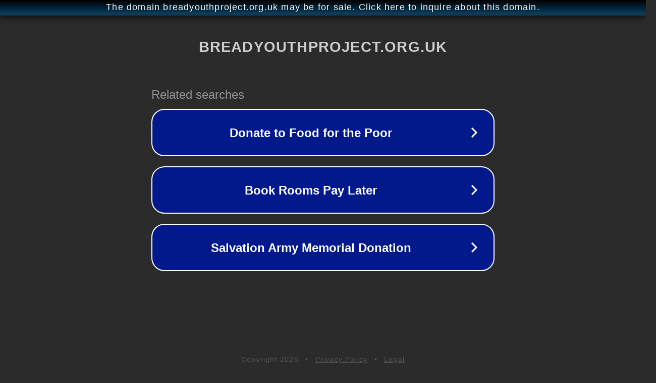

--- FILE ---
content_type: text/html; charset=utf-8
request_url: http://breadyouthproject.org.uk/
body_size: 1070
content:
<!doctype html>
<html data-adblockkey="MFwwDQYJKoZIhvcNAQEBBQADSwAwSAJBANDrp2lz7AOmADaN8tA50LsWcjLFyQFcb/P2Txc58oYOeILb3vBw7J6f4pamkAQVSQuqYsKx3YzdUHCvbVZvFUsCAwEAAQ==_hWtBasEGP86Y77aQ5C6Yd/Fa1QLhOlYmjkw8T4jYiFI+GxhqAhYNpzkRLm47ceyemXR8RUfH59bih87MX8DUoQ==" lang="en" style="background: #2B2B2B;">
<head>
    <meta charset="utf-8">
    <meta name="viewport" content="width=device-width, initial-scale=1">
    <link rel="icon" href="[data-uri]">
    <link rel="preconnect" href="https://www.google.com" crossorigin>
</head>
<body>
<div id="target" style="opacity: 0"></div>
<script>window.park = "[base64]";</script>
<script src="/bEqGurvZk.js"></script>
</body>
</html>
